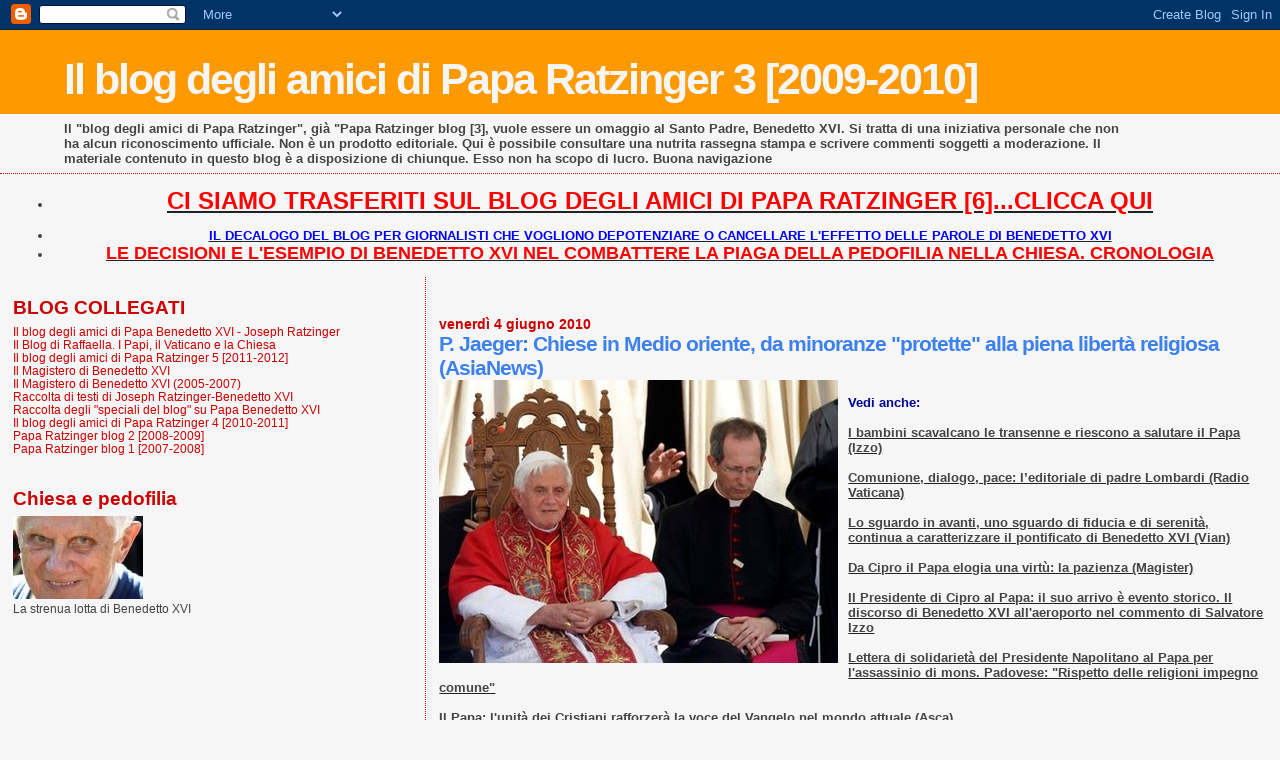

--- FILE ---
content_type: text/html; charset=UTF-8
request_url: https://paparatzinger3-blograffaella.blogspot.com/2010/06/p-jaeger-chiese-in-medio-oriente-da.html
body_size: 14987
content:
<!DOCTYPE html>
<html dir='ltr'>
<head>
<link href='https://www.blogger.com/static/v1/widgets/2944754296-widget_css_bundle.css' rel='stylesheet' type='text/css'/>
<meta content='text/html; charset=UTF-8' http-equiv='Content-Type'/>
<meta content='blogger' name='generator'/>
<link href='https://paparatzinger3-blograffaella.blogspot.com/favicon.ico' rel='icon' type='image/x-icon'/>
<link href='http://paparatzinger3-blograffaella.blogspot.com/2010/06/p-jaeger-chiese-in-medio-oriente-da.html' rel='canonical'/>
<link rel="alternate" type="application/atom+xml" title="Il blog degli amici di Papa Ratzinger 3 [2009-2010] - Atom" href="https://paparatzinger3-blograffaella.blogspot.com/feeds/posts/default" />
<link rel="alternate" type="application/rss+xml" title="Il blog degli amici di Papa Ratzinger 3 [2009-2010] - RSS" href="https://paparatzinger3-blograffaella.blogspot.com/feeds/posts/default?alt=rss" />
<link rel="service.post" type="application/atom+xml" title="Il blog degli amici di Papa Ratzinger 3 [2009-2010] - Atom" href="https://www.blogger.com/feeds/5500838660337084554/posts/default" />

<link rel="alternate" type="application/atom+xml" title="Il blog degli amici di Papa Ratzinger 3 [2009-2010] - Atom" href="https://paparatzinger3-blograffaella.blogspot.com/feeds/5761652678279934848/comments/default" />
<!--Can't find substitution for tag [blog.ieCssRetrofitLinks]-->
<link href='https://blogger.googleusercontent.com/img/b/R29vZ2xl/AVvXsEgg1o77x57SF1WN7IOJ_NDJDMmOojZetpMYRxURAfBe6Rrri2ndKUcJZcFDYSyDIh5xrrl3O5gHKhHLEdVaGnXxNXg-r_T-I35mooeMdlPf734C0JZBNfNT1-VgF6SAqrTUl4rg7VEd1CvV/s400/cipro43.jpg' rel='image_src'/>
<meta content='http://paparatzinger3-blograffaella.blogspot.com/2010/06/p-jaeger-chiese-in-medio-oriente-da.html' property='og:url'/>
<meta content='P. Jaeger: Chiese in Medio oriente, da minoranze &quot;protette&quot; alla piena libertà religiosa (AsiaNews)' property='og:title'/>
<meta content='Vedi anche: I bambini scavalcano le transenne e riescono a salutare il Papa (Izzo) Comunione, dialogo, pace: l’editoriale di padre Lombardi ...' property='og:description'/>
<meta content='https://blogger.googleusercontent.com/img/b/R29vZ2xl/AVvXsEgg1o77x57SF1WN7IOJ_NDJDMmOojZetpMYRxURAfBe6Rrri2ndKUcJZcFDYSyDIh5xrrl3O5gHKhHLEdVaGnXxNXg-r_T-I35mooeMdlPf734C0JZBNfNT1-VgF6SAqrTUl4rg7VEd1CvV/w1200-h630-p-k-no-nu/cipro43.jpg' property='og:image'/>
<title>Il blog degli amici di Papa Ratzinger 3 [2009-2010]: P. Jaeger: Chiese in Medio oriente, da minoranze "protette" alla piena libertà religiosa (AsiaNews)</title>
<style id='page-skin-1' type='text/css'><!--
/*
* Blogger Template Style
*
* Sand Dollar
* by Jason Sutter
* Updated by Blogger Team
*/
body {
margin:0px;
padding:0px;
background:#f6f6f6;
color:#444444;
font-size: small;
}
#outer-wrapper {
font:normal normal 100% Trebuchet, Trebuchet MS, Arial, sans-serif;
}
a {
color:#222222;
}
a:hover {
color:#3D81EE;
}
a img {
border-width: 0;
}
#content-wrapper {
padding-top: 0;
padding-right: 1em;
padding-bottom: 0;
padding-left: 1em;
}
@media all  {
div#main {
float:right;
width:66%;
padding-top:30px;
padding-right:0;
padding-bottom:10px;
padding-left:1em;
border-left:dotted 1px #cc0000;
word-wrap: break-word; /* fix for long text breaking sidebar float in IE */
overflow: hidden;     /* fix for long non-text content breaking IE sidebar float */
}
div#sidebar {
margin-top:20px;
margin-right:0px;
margin-bottom:0px;
margin-left:0;
padding:0px;
text-align:left;
float: left;
width: 31%;
word-wrap: break-word; /* fix for long text breaking sidebar float in IE */
overflow: hidden;     /* fix for long non-text content breaking IE sidebar float */
}
}
@media handheld  {
div#main {
float:none;
width:90%;
}
div#sidebar {
padding-top:30px;
padding-right:7%;
padding-bottom:10px;
padding-left:3%;
}
}
#header {
padding-top:0px;
padding-right:0px;
padding-bottom:0px;
padding-left:0px;
margin-top:0px;
margin-right:0px;
margin-bottom:0px;
margin-left:0px;
border-bottom:dotted 1px #cc0000;
background:#f6f6f6;
}
h1 a:link  {
text-decoration:none;
color:#f6f6f6
}
h1 a:visited  {
text-decoration:none;
color:#f6f6f6
}
h1,h2,h3 {
margin: 0;
}
h1 {
padding-top:25px;
padding-right:0px;
padding-bottom:10px;
padding-left:5%;
color:#f6f6f6;
background:#ff9900;
font:normal bold 330% Verdana, sans-serif;
letter-spacing:-2px;
}
h3.post-title {
color:#3D81EE;
font:normal bold 160% Verdana,Sans-Serif;
letter-spacing:-1px;
}
h3.post-title a,
h3.post-title a:visited {
color: #3D81EE;
}
h2.date-header  {
margin-top:10px;
margin-right:0px;
margin-bottom:0px;
margin-left:0px;
color:#cc0000;
font: normal bold 105% 'Trebuchet MS',Trebuchet,Verdana,Sans-serif;
}
h4 {
color:#aa0033;
}
#sidebar h2 {
color:#cc0000;
margin:0px;
padding:0px;
font:normal bold 150% Verdana, sans-serif;
}
#sidebar .widget {
margin-top:0px;
margin-right:0px;
margin-bottom:33px;
margin-left:0px;
padding-top:0px;
padding-right:0px;
padding-bottom:0px;
padding-left:0px;
font-size:95%;
}
#sidebar ul {
list-style-type:none;
padding-left: 0;
margin-top: 0;
}
#sidebar li {
margin-top:0px;
margin-right:0px;
margin-bottom:0px;
margin-left:0px;
padding-top:0px;
padding-right:0px;
padding-bottom:0px;
padding-left:0px;
list-style-type:none;
font-size:95%;
}
.description {
padding:0px;
margin-top:7px;
margin-right:12%;
margin-bottom:7px;
margin-left:5%;
color:#444444;
background:transparent;
font:bold 100% Verdana,Sans-Serif;
}
.post {
margin-top:0px;
margin-right:0px;
margin-bottom:30px;
margin-left:0px;
}
.post strong {
color:#444444;
font-weight:bold;
}
pre,code {
color:#cc0000;
}
strike {
color:#cc0000;
}
.post-footer  {
padding:0px;
margin:0px;
color:#e01245;
font-size:80%;
}
.post-footer a {
border:none;
color:#cc0000;
text-decoration:none;
}
.post-footer a:hover {
text-decoration:underline;
}
#comments {
padding:0px;
font-size:110%;
font-weight:bold;
}
.comment-author {
margin-top: 10px;
}
.comment-body {
font-size:100%;
font-weight:normal;
color:black;
}
.comment-footer {
padding-bottom:20px;
color:#e01245;
font-size:80%;
font-weight:normal;
display:inline;
margin-right:10px
}
.deleted-comment  {
font-style:italic;
color:gray;
}
.comment-link  {
margin-left:.6em;
}
.profile-textblock {
clear: both;
margin-left: 0;
}
.profile-img {
float: left;
margin-top: 0;
margin-right: 5px;
margin-bottom: 5px;
margin-left: 0;
border: 2px solid #ff9900;
}
#sidebar a:link  {
color:#cc0000;
text-decoration:none;
}
#sidebar a:active  {
color:#ff0000;
text-decoration:none;
}
#sidebar a:visited  {
color:sidebarlinkcolor;
text-decoration:none;
}
#sidebar a:hover {
color:#cc0000;
text-decoration:none;
}
.feed-links {
clear: both;
line-height: 2.5em;
}
#blog-pager-newer-link {
float: left;
}
#blog-pager-older-link {
float: right;
}
#blog-pager {
text-align: center;
}
.clear {
clear: both;
}
.widget-content {
margin-top: 0.5em;
}
/** Tweaks for layout editor preview */
body#layout #outer-wrapper {
margin-top: 0;
}
body#layout #main,
body#layout #sidebar {
margin-top: 10px;
padding-top: 0;
}

--></style>
<link href='https://www.blogger.com/dyn-css/authorization.css?targetBlogID=5500838660337084554&amp;zx=6da59207-b6e5-460a-a839-6ca5377459ac' media='none' onload='if(media!=&#39;all&#39;)media=&#39;all&#39;' rel='stylesheet'/><noscript><link href='https://www.blogger.com/dyn-css/authorization.css?targetBlogID=5500838660337084554&amp;zx=6da59207-b6e5-460a-a839-6ca5377459ac' rel='stylesheet'/></noscript>
<meta name='google-adsense-platform-account' content='ca-host-pub-1556223355139109'/>
<meta name='google-adsense-platform-domain' content='blogspot.com'/>

</head>
<body>
<div class='navbar section' id='navbar'><div class='widget Navbar' data-version='1' id='Navbar1'><script type="text/javascript">
    function setAttributeOnload(object, attribute, val) {
      if(window.addEventListener) {
        window.addEventListener('load',
          function(){ object[attribute] = val; }, false);
      } else {
        window.attachEvent('onload', function(){ object[attribute] = val; });
      }
    }
  </script>
<div id="navbar-iframe-container"></div>
<script type="text/javascript" src="https://apis.google.com/js/platform.js"></script>
<script type="text/javascript">
      gapi.load("gapi.iframes:gapi.iframes.style.bubble", function() {
        if (gapi.iframes && gapi.iframes.getContext) {
          gapi.iframes.getContext().openChild({
              url: 'https://www.blogger.com/navbar/5500838660337084554?po\x3d5761652678279934848\x26origin\x3dhttps://paparatzinger3-blograffaella.blogspot.com',
              where: document.getElementById("navbar-iframe-container"),
              id: "navbar-iframe"
          });
        }
      });
    </script><script type="text/javascript">
(function() {
var script = document.createElement('script');
script.type = 'text/javascript';
script.src = '//pagead2.googlesyndication.com/pagead/js/google_top_exp.js';
var head = document.getElementsByTagName('head')[0];
if (head) {
head.appendChild(script);
}})();
</script>
</div></div>
<div id='outer-wrapper'><div id='wrap2'>
<!-- skip links for text browsers -->
<span id='skiplinks' style='display:none;'>
<a href='#main'>skip to main </a> |
      <a href='#sidebar'>skip to sidebar</a>
</span>
<div id='header-wrapper'>
<div class='header section' id='header'><div class='widget Header' data-version='1' id='Header1'>
<div id='header-inner'>
<div class='titlewrapper'>
<h1 class='title'>
<a href='https://paparatzinger3-blograffaella.blogspot.com/'>
Il blog degli amici di Papa Ratzinger 3 [2009-2010]
</a>
</h1>
</div>
<div class='descriptionwrapper'>
<p class='description'><span>Il "blog degli amici di Papa Ratzinger", già "Papa Ratzinger blog [3], vuole essere un omaggio al Santo Padre, Benedetto XVI. Si tratta di una iniziativa personale che non ha alcun riconoscimento ufficiale. Non è un prodotto editoriale. Qui è possibile consultare una nutrita rassegna stampa e scrivere commenti soggetti a moderazione. Il materiale contenuto in questo blog è a disposizione di chiunque. Esso non ha scopo di lucro. Buona navigazione</span></p>
</div>
</div>
</div></div>
</div>
<div id='content-wrapper'>
<div id='crosscol-wrapper' style='text-align:center'>
<div class='crosscol section' id='crosscol'><div class='widget TextList' data-version='1' id='TextList13'>
<h2>
</h2>
<div class='widget-content'>
<ul>
<li><a href="http://paparatzinger6blograffaella.blogspot.it/"><b><span style="color: red; font-size: x-large;" class="Apple-style-span">CI SIAMO TRASFERITI SUL BLOG DEGLI AMICI DI PAPA RATZINGER [6]...CLICCA QUI</span></b></a></li>
</ul>
<div class='clear'></div>
</div>
</div><div class='widget TextList' data-version='1' id='TextList6'>
<h2>
</h2>
<div class='widget-content'>
<ul>
<li><a href="http://paparatzinger6blograffaella.blogspot.it/2012/07/il-decalogo-del-blog-per-giornalisti.html"><b><span style="color: blue;" class="Apple-style-span">IL DECALOGO DEL BLOG PER GIORNALISTI CHE VOGLIONO DEPOTENZIARE O CANCELLARE L'EFFETTO DELLE PAROLE DI BENEDETTO XVI </span></b></a></li>
<li><a href="http://paparatzinger6blograffaella.blogspot.it/2012/07/le-decisioni-e-lesempio-di-papa.html"><b><span style="color: red; font-size: large;" class="Apple-style-span">LE DECISIONI E L'ESEMPIO DI BENEDETTO XVI NEL COMBATTERE LA PIAGA DELLA PEDOFILIA NELLA CHIESA. CRONOLOGIA</span></b></a></li>
</ul>
<div class='clear'></div>
</div>
</div></div>
</div>
<div id='main-wrapper'>
<div class='main section' id='main'><div class='widget Blog' data-version='1' id='Blog1'>
<div class='blog-posts hfeed'>

          <div class="date-outer">
        
<h2 class='date-header'><span>venerdì 4 giugno 2010</span></h2>

          <div class="date-posts">
        
<div class='post-outer'>
<div class='post hentry uncustomized-post-template' itemprop='blogPost' itemscope='itemscope' itemtype='http://schema.org/BlogPosting'>
<meta content='https://blogger.googleusercontent.com/img/b/R29vZ2xl/AVvXsEgg1o77x57SF1WN7IOJ_NDJDMmOojZetpMYRxURAfBe6Rrri2ndKUcJZcFDYSyDIh5xrrl3O5gHKhHLEdVaGnXxNXg-r_T-I35mooeMdlPf734C0JZBNfNT1-VgF6SAqrTUl4rg7VEd1CvV/s400/cipro43.jpg' itemprop='image_url'/>
<meta content='5500838660337084554' itemprop='blogId'/>
<meta content='5761652678279934848' itemprop='postId'/>
<a name='5761652678279934848'></a>
<h3 class='post-title entry-title' itemprop='name'>
P. Jaeger: Chiese in Medio oriente, da minoranze "protette" alla piena libertà religiosa (AsiaNews)
</h3>
<div class='post-header'>
<div class='post-header-line-1'></div>
</div>
<div class='post-body entry-content' id='post-body-5761652678279934848' itemprop='description articleBody'>
<a href="https://blogger.googleusercontent.com/img/b/R29vZ2xl/AVvXsEgg1o77x57SF1WN7IOJ_NDJDMmOojZetpMYRxURAfBe6Rrri2ndKUcJZcFDYSyDIh5xrrl3O5gHKhHLEdVaGnXxNXg-r_T-I35mooeMdlPf734C0JZBNfNT1-VgF6SAqrTUl4rg7VEd1CvV/s1600/cipro43.jpg"><img alt="" border="0" id="BLOGGER_PHOTO_ID_5478954463964906210" src="https://blogger.googleusercontent.com/img/b/R29vZ2xl/AVvXsEgg1o77x57SF1WN7IOJ_NDJDMmOojZetpMYRxURAfBe6Rrri2ndKUcJZcFDYSyDIh5xrrl3O5gHKhHLEdVaGnXxNXg-r_T-I35mooeMdlPf734C0JZBNfNT1-VgF6SAqrTUl4rg7VEd1CvV/s400/cipro43.jpg" style="float:left; margin:0 10px 10px 0;cursor:pointer; cursor:hand;width: 399px; height: 283px;" /></a><br /><strong><span style="COLOR: rgb(0,0,153)">Vedi anche:</span></strong><br /><br /><a href="http://paparatzinger3-blograffaella.blogspot.com/2010/06/i-bambini-scavalcano-le-transenne-e.html"><strong>I bambini scavalcano le transenne e riescono a salutare il Papa (Izzo)</strong></a><br /><br /><a href="http://paparatzinger3-blograffaella.blogspot.com/2010/06/comunione-dialogo-pace-leditoriale-di.html"><strong>Comunione, dialogo, pace: l&#8217;editoriale di padre Lombardi (Radio Vaticana)</strong></a><br /><br /><a href="http://paparatzinger3-blograffaella.blogspot.com/2010/06/lo-sguardo-in-avanti-uno-sguardo-di.html"><strong>Lo sguardo in avanti, uno sguardo di fiducia e di serenità, continua a caratterizzare il pontificato di Benedetto XVI (Vian)</strong></a><br /><br /><a href="http://paparatzinger3-blograffaella.blogspot.com/2010/06/da-cipro-il-papa-elogia-una-virtu-la.html"><strong>Da Cipro il Papa elogia una virtù: la pazienza (Magister)</strong></a><br /><br /><a href="http://paparatzinger3-blograffaella.blogspot.com/2010/06/il-presidente-di-cipro-al-papa-il-suo.html"><strong>Il Presidente di Cipro al Papa: il suo arrivo è evento storico. Il discorso di Benedetto XVI all'aeroporto nel commento di Salvatore Izzo</strong></a><br /><br /><a href="http://paparatzinger3-blograffaella.blogspot.com/2010/06/lettera-di-solidarieta-del-presidente.html"><strong>Lettera di solidarietà del Presidente Napolitano al Papa per l'assassinio di mons. Padovese: "Rispetto delle religioni impegno comune"</strong></a><br /><br /><a href="http://paparatzinger3-blograffaella.blogspot.com/2010/06/il-papa-lunita-dei-cristiani-rafforzera.html"><strong>Il Papa: l'unità dei Cristiani rafforzerà la voce del Vangelo nel mondo attuale (Asca)</strong></a><br /><br /><a href="http://paparatzinger3-blograffaella.blogspot.com/2010/06/il-papa-unita-tra-i-cristiani-del-medio.html"><strong>Il Papa: unità tra i cristiani del Medio Oriente, testimoni del Vangelo in circostanze difficili (AsiaNews)</strong></a><br /><br /><a href="http://paparatzinger3-blograffaella.blogspot.com/2010/06/messaggio-di-cordoglio-al-santo-padre.html"><strong>Messaggio di cordoglio al Santo Padre di S. Santità  il Patriarca ecumenico Bartolomeo I per la uccisione del vescovo Luigi Padovese</strong></a><br /><br /><a href="http://paparatzinger3-blograffaella.blogspot.com/2010/06/omicidio-di-mons-padovese-il-papa-il.html"><strong>Omicidio di Mons. Padovese, il Papa: il fatto non può essere attribuito alla Turchia (Izzo)</strong></a><br /><br /><a href="http://paparatzinger3-blograffaella.blogspot.com/2010/06/il-papa-i-cristiani-di-cipro-ponte-tra.html"><strong>Il Papa: i cristiani di Cipro ponte tra Oriente e Occidente (Avvenire) </strong></a><br /><br /><a href="http://paparatzinger3-blograffaella.blogspot.com/2010/06/il-papa-cipro-le-vostre-chiese-sono.html"><strong>Il Papa a Cipro: Le vostre chiese sono ponte tra Oriente e Occidente</strong></a><br /><br /><a href="http://paparatzinger3-blograffaella.blogspot.com/2010/06/il-profondo-dolore-del-papa-per.html"><strong>Il profondo dolore del Papa per l'assassinio di mons. Padovese nel colloquio con i giornalisti (Radio Vaticana)</strong></a><br /><br /><a href="http://magisterobenedettoxvi.blogspot.com/2010/06/lunita-di-tutti-i-discepoli-di-cristo-e.html"><strong><span style="color:#ff0000;">Il Papa: "L&#8217;unità di tutti i discepoli di Cristo è un dono da implorare dal Padre, nella speranza che esso rafforzi la testimonianza del Vangelo nel mondo d&#8217;oggi. Il Signore ha pregato per la santità e l&#8217;unità dei suoi discepoli proprio perché il mondo creda"</span></strong></a> (Celebrazione ecumenica)<br /><br /><a href="http://paparatzinger3-blograffaella.blogspot.com/2010/06/arrivo-del-papa-cipro-il-bellissimo.html"><strong>Arrivo del Papa a Cipro: il bellissimo servizio di Rome Reports</strong></a><br /><br /><a href="http://paparatzinger3-blograffaella.blogspot.com/2010/06/turchia-papa-in-viaggio-cipro-musulmani.html"><strong>Turchia, Papa in viaggio a Cipro: Musulmani nostri fratelli (Il Velino)</strong></a><br /><br /><a href="http://paparatzinger3-blograffaella.blogspot.com/2010/06/mons-padovese-il-papa-non-e-assassinio.html"><strong>Mons. Padovese, il Papa: non è assassinio politico o a sfondo religioso (AsiaNews)</strong></a><br /><br /><a href="http://tv.repubblica.it/copertina/il-papa-a-cipro/48330?video"><strong>Arrivo del Papa a Cipro: video Repubblica tv</strong></a><br /><br /><a href="http://paparatzinger3-blograffaella.blogspot.com/2010/06/omicidio-di-mons-padovesi-padre.html"><strong>Omicidio di Mons. Padovesi, Padre Lombardi: non ci sono moventi. Il Nunzio: attendo indagini (Izzo)</strong></a><br /><br /><a href="http://paparatzinger3-blograffaella.blogspot.com/2010/06/benedetto-xvi-i-musulmani-sono-nostri.html"><strong>Benedetto XVI: &#171;I musulmani sono nostri fratelli&#187;. Su Gaza: &#171;Dopo tutti i casi di violenza, non bisogna perdere la pazienza e ricominciare&#187;</strong></a><br /><br /><a href="http://paparatzinger3-blograffaella.blogspot.com/2010/06/il-papa-cipro-risolva-i-suoi-problemi.html"><strong>Il Papa: Cipro risolva i suoi problemi con l'aiuto della comunità internazionale (Asca)</strong></a><br /><br /><a href="http://magisterobenedettoxvi.blogspot.com/2010/06/il-papa-seguendo-le-orme-dei-nostri.html"><strong><span style="color:#ff0000;">Il Papa: "Seguendo le orme dei nostri comuni padri nella fede, i Santi Paolo e Barnaba, sono venuto fra voi come pellegrino e il servo dei servi di Dio. Da quando gli Apostoli hanno portato il messaggio cristiano in queste rive, Cipro è stata benedetta da una forte eredità cristiana"</span></strong></a> (Discorso)<br /><br /><a href="http://paparatzinger3-blograffaella.blogspot.com/2010/06/il-papa-cipro-solidarieta-ai-cattolici.html"><strong>Il Papa a Cipro: solidarietà ai cattolici del Medio Oriente, testimoni di Cristo in circostanze difficili (Radio Vaticana)</strong></a><br /><br /><a href="http://paparatzinger3-blograffaella.blogspot.com/2010/06/benedetto-xvi-e-giunto-cipro-sullo.html"><strong>Benedetto XVI è giunto a Cipro, sullo sfondo assassinio Padovese. Ratzinger è il primo Papa a visitare l'isola divisa</strong></a><br /><br /><a href="http://paparatzinger3-blograffaella.blogspot.com/2010/06/il-papa-i-musulmani-sono-nostri.html"><strong>Il Papa: ''I musulmani sono nostri fratelli'' (Ansa) </strong></a><br /><br /><a href="http://paparatzinger3-blograffaella.blogspot.com/2010/06/il-papa-sullassassino-di-mons-padovese.html"><strong>Il Papa sull'assassino di mons. Padovese: "Omicidio non oscura dialogo con Islam"</strong></a><br /><br /><a href="http://paparatzinger3-blograffaella.blogspot.com/2010/06/telegramma-del-papa-al-presidente.html"><strong>Telegramma del Papa al Presidente Napolitano e risposta del Capo dello Stato</strong></a><br /><br /><a href="http://paparatzinger3-blograffaella.blogspot.com/2010/06/larcivescovo-ortodosso-di-cipro-impegno.html"><strong>L'arcivescovo ortodosso di Cipro: impegno comune per l'unità dei cristiani (Radio Vaticana)</strong></a><br /><br /><a href="http://paparatzinger3-blograffaella.blogspot.com/2010/06/il-card-sebastiani-su-mons-padovese-dio.html"><strong>Il card. Sebastiani su Mons. Padovese: "Dio ci mette alla prova, però il sangue di questi martiri alimenta le vocazioni e le conversioni" (Galeazzi)</strong></a><br /><br /><a href="http://paparatzinger3-blograffaella.blogspot.com/2010/06/il-barbaro-assassinio-di-mons-luigi.html"><strong>IL BARBARO ASSASSINIO DI MONS. LUIGI PADOVESE ALLA VIGILIA DEL VIAGGIO DEL PAPA A CIPRO: RASSEGNA STAMPA</strong></a><br /><br /><a href="http://paparatzinger3-blograffaella.blogspot.com/2010/06/choc-in-vaticano-lomicidio-di-luigi.html"><strong>Choc in Vaticano. L'omicidio di Luigi Padovese alla vigilia della storica visita di Papa Ratzinger a Cipro (Ubaldo Casotto) </strong></a><br /><br /><a href="http://www.lastampa.it/_web/CMSTP/tmplrubriche/giornalisti/hrubrica.asp?ID_blog=196"><strong>Quanti squilibrati in Turchia...(Tosatti)</strong></a><br /><br /><a href="http://www.corriere.it/cronache/10_giugno_04/vescovo-assassino-confessa_16ec7eba-6fb9-11df-b547-00144f02aabe.shtml"><strong>L'assassino di Mons. Padovese confessa: &#171;Ho avuto una rivelazione e l'ho ucciso&#187; (Corriere)</strong></a><br /><br /><a href="http://paparatzinger3-blograffaella.blogspot.com/2010/06/il-papa-cipro-prosegue-il-cammino.html"><strong>Il Papa a Cipro prosegue il cammino ecumenico. Comincia oggi il viaggio di Benedetto XVI, primo Pontefice a visitare l'isola (Gagliarducci)</strong></a><br /><br /><a href="http://paparatzinger3-blograffaella.blogspot.com/2010/06/mons-padovese-era-consigliere-del-papa.html"><strong>Mons. Padovese era consigliere del Papa e lavorava per la pace (Galeazzi)</strong></a><br /><br /><a href="http://paparatzinger3-blograffaella.blogspot.com/2010/06/dolore-e-sgomento-per-lassassinio-di.html"><strong>Dolore e sgomento per l&#8217;assassinio di mons. Padovese. Arrestato il suo autista. Escluse motivazioni politiche e religiose (R.V.)</strong></a><br /><br /><a href="http://paparatzinger3-blograffaella.blogspot.com/2010/06/il-card-kasper-lomicidio-di-mons.html"><strong>Il card. Kasper: l'omicidio di Mons. Padovese non fermerà il dialogo interreligioso (La Rocca)</strong></a><br /><br /><a href="http://paparatzinger3-blograffaella.blogspot.com/2010/06/i-pensieri-dolorosi-del-papa-cipro.html"><strong>I pensieri dolorosi del Papa a Cipro (Andrea Riccardi)</strong></a><br /><br /><a href="http://paparatzinger3-blograffaella.blogspot.com/2010/06/il-programma-del-viaggio-cipro-mimmo.html"><strong>Il programma del viaggio a Cipro (Mimmo Muolo)</strong></a><br /><br /><a href="http://paparatzinger3-blograffaella.blogspot.com/2010/06/il-papa-parte-per-cipro-chiesa-plurale.html"><strong>Il Papa parte per Cipro: Chiesa &#171;plurale&#187; unita nell'attesa (Geninazzi)</strong></a><br /><br /><a href="http://paparatzinger3-blograffaella.blogspot.com/2010/06/benedetto-xvi-oggi-cipro-per-la-prima.html"><strong>Benedetto XVI oggi a Cipro per la prima visita di un Papa nell'isola (Radio Vaticana)</strong></a><br /><br /><a href="http://paparatzinger3-blograffaella.blogspot.com/2010/06/il-viaggio-del-papa-cipro-ha-un-fine.html"><strong>Il viaggio del Papa a Cipro ha un fine per nulla segreto. Le due passioni dominanti di Joseph Ratzinger: la verità e il dialogo (Bruno Mastroianni)</strong></a><br /><br /><a href="http://paparatzinger3-blograffaella.blogspot.com/2010/06/vaticano-lomicidio-di-mons-padovese-e.html"><strong>Vaticano: l'omicidio di Mons. Padovese è un fatto orribile. Oggi il Papa parte per Cipro (Vecchi) </strong></a><br /><br /><a href="http://paparatzinger3-blograffaella.blogspot.com/2010/06/il-papa-parla-della-croce-e-prega-in.html"><strong>Il Papa parla della Croce e prega in silenzio per il vescovo Padovese, ucciso in Turchia (Izzo)</strong></a><br /><br /><a href="http://paparatzinger3-blograffaella.blogspot.com/2010/06/mons-padovese-il-religioso-del-dialogo.html"><strong>Mons. Padovese, il religioso del dialogo con l&#8217;islam (Tornielli)</strong></a><br /><br /><a href="http://paparatzinger3-blograffaella.blogspot.com/2010/06/il-viaggio-del-papa-cipro-ha-un.html"><strong>Il viaggio del papa a Cipro ha un artefice che si chiama Chrysostomos II (Magister)</strong></a><br /><br /><a href="http://paparatzinger3-blograffaella.blogspot.com/2010/06/turchia-ucciso-il-vescovo-luigi.html"><strong>Turchia, ucciso il vescovo Luigi Padovese: &#171;Un martire come don Santoro&#187; (Valli)</strong></a><br /><br /><a href="http://paparatzinger3-blograffaella.blogspot.com/2010/06/il-viaggio-del-papa-cipro-e-la-morte-di.html"><strong>Il viaggio del Papa a Cipro e la morte di Mons. Padovese (Pinna)</strong></a><br /><br /><a href="http://paparatzinger3-blograffaella.blogspot.com/2010/06/accuse-al-presidente-dei-vescovi.html"><strong>Accuse al Presidente dei vescovi tedeschi: i commenti di Peloso, Alviani, Lucchini e Marroni</strong></a><br /><br /><a href="http://paparatzinger3-blograffaella.blogspot.com/2010/06/la-lettera-del-papa-schonborn-ce-il.html"><strong>La lettera del Papa a Schonborn c'è, il capo dei vescovi tedeschi sotto tiro (Rodari) </strong></a><br /><br /><a href="http://paparatzinger3-blograffaella.blogspot.com/2010/06/mons-padovese-assassinato-in-turchia.html"><strong>Mons. Padovese assassinato in Turchia (Furio Morroni)</strong></a><br /><br /><a href="http://paparatzinger3-blograffaella.blogspot.com/2010/06/benedetto-xvi-da-oggi-cipro-primo-papa.html"><strong>Benedetto XVI da oggi a Cipro, primo Papa a visitare l'Isola (Apcom)</strong></a><br /><br /><a href="http://paparatzinger3-blograffaella.blogspot.com/2010/06/il-papa-gesu-prese-le-distanze-da.html"><strong>Il Papa: Gesù prese le distanze da concezione rituale della religione. La Croce trasforma in amore estrema violenza ed ingiustizia (Izzo)</strong></a><br /><br /><a href="http://www.zenit.org/article-22705?l=italian"><strong>Monsignor Padovese, un testimone del dialogo e della pace (Zenit)</strong></a><br /><br /><a href="http://paparatzinger3-blograffaella.blogspot.com/2010/06/il-papa-gesu-prese-le-distanze-da-una.html"><strong>Il Papa: Gesù prese le distanze da una concezione rituale della religione</strong></a><br /><br /><a href="http://www.korazym.org/index.php/attivita-del-papa/2-il-papa/1210-benedetto-xvi-alla-volta-di-cipro-gli-86-del-volo-papale"><strong>Benedetto XVI alla volta di Cipro. Gli 86 del volo papale (Salvatore Scolozzi)</strong></a><br /><br /><a href="http://paparatzinger3-blograffaella.blogspot.com/2010/06/il-papa-il-sacerdote-e-legato.html"><strong>Il Papa: il sacerdote è &#8220;legato&#8221; all&#8217;Eucaristia (AsiaNews)</strong></a><br /><br /><a href="http://magisterobenedettoxvi.blogspot.com/2010/06/il-papa-gesu-ha-veramente-sofferto-e-lo.html"><strong><span style="color:#ff0000;">Il Papa: "Il sacerdozio di Cristo comporta la sofferenza. Gesù ha veramente sofferto, e lo ha fatto per noi. Egli era il Figlio e non aveva bisogno di imparare l&#8217;obbedienza, ma noi sì, ne avevamo e ne abbiamo sempre bisogno. Perciò il Figlio ha assunto la nostra umanità e per noi si è lasciato &#8220;educare&#8221; nel crogiuolo della sofferenza, si è lasciato trasformare da essa, come il chicco di grano che per portare frutto deve morire nella terra"</span></strong></a> (Omelia)<br /><br /><a href="http://paparatzinger3-blograffaella.blogspot.com/2010/06/lautista-di-mons-padovese-e-un-armeno.html"><strong>L'autista di Mons. Padovese è un armeno. Il vescovo sapeva dei suoi problemi psichici</strong></a><br /><br /><a href="http://paparatzinger3-blograffaella.blogspot.com/2010/06/gli-auguri-del-blog-don-claudio.html"><strong><span style="color:#3333ff;">Gli auguri del blog a Don Claudio (Telepace) per i suoi quindici anni di sacerdozio</span></strong></a><br /><br /><a href="http://magisterobenedettoxvi.blogspot.com/2009/10/viaggio-apostolico-del-santo-padre.html"><strong><span style="color:#ff0000;">VIAGGIO APOSTOLICO DEL SANTO PADRE A CIPRO (4 - 6 GIUGNO 2010): LO SPECIALE DEL BLOG</span></strong></a><br /><br /><strong>VATICANO &#8211; MEDIO ORIENTE </strong><br /><br /><em><strong>P. Jaeger: Chiese in Medio oriente, da minoranze "protette" alla piena libertà religiosa </strong></em><br /><br /><em>Il Delegato di Terra Santa spiega che pur fra molti problemi, i cristiani sono una presenza &#8220;viva e vivace&#8221;. Il futuro Sinodo spinge le Chiese a considerarsi non più &#8220;isole tollerate" ma "cittadini" a pieno diritto, nella &#8220;uguaglianza e libertà&#8221;. Proprio oggi Benedetto XVI inizia il suo viaggio a Cipro. Il papa consegnerà ai vescovi l&#8217;Instrumentum Laboris, documento base del Sinodo delle Chiese della regione. </em><br /><br />Gerusalemme (AsiaNews) <br /><br />Oggi Benedetto XVI inizia il suo <a href="http://magisterobenedettoxvi.blogspot.com/2009/10/viaggio-apostolico-del-santo-padre.html">viaggio apostolico a Cipro</a>, primo papa nella storia della Chiesa a visitare l&#8217;isola. Nel contesto del viaggio, Benedetto XVI consegnerà ai vescovi della regione l&#8217;Instrumentum Laboris, il documento base del Sinodo dei vescovi dedicato al Medio oriente, in programma a Roma nel mese di ottobre.<br />Fra i temi in campo vi sono l'esiguità del numero dei cristiani dell'area; il dialogo con l'islam; i difficili rapporti con i governi e i conflitti politici e sociali. In un quadro con luci ed ombre, vi sono anche dei segni di speranza, manifestazioni di solidarietà, e una ricerca dei fedeli volta alla &#8220;piena libertà di culto&#8221; pur in una condizione di minoranza. <br />Alla vigilia della pubblicazione dell&#8217;Instrumentum Laboris, AsiaNews ha interpellato il padre francescano David-Maria A. Jaeger, il Delegato per l&#8217;Italia della Custodia di Terra Santa. Di seguito l&#8217;intervista che ci ha concesso:<br />La politica e le società del Medio Oriente sembrano essere caratterizzate dalla stagnazione. Da parte ecclesiale vi sono dei fatti nuovi: il nuovo vescovo ausiliare di Gerusalemme; la riconferma per tre anni del Custode di Terra Santa, p. Pierbattista Pizzaballa. C&#8217;è o non c&#8217;è speranza per il Medio Oriente?<br />Anzitutto, è consolante che la Chiesa è viva in Terra Santa, viva e vivace. È consolante la nomina del nuovo vescovo ausiliare del Patriarcato latino di Gerusalemme. Mons. William Shomali lo conosciamo tutti come un sacerdote di grande carità e virtù umane e sacerdotali. Da molti anni è un pilastro della testimonianza cristiana a Gerusalemme e in tutta la Terra Santa. Penso che con il suo nuovo status episcopale egli sarà un validissimo aiuto al patriarca di Gerusalemme e a tutti i pastori delle Chiesa cattoliche in Terra Santa. La riconferma per un altro triennio del Padre Custode è un meritato riconoscimento dell&#8217;importante opera svolta da questo Custode di Terra Santa, p. Pierbattista Pizzaballa. Lui ha il ruolo delicatissimo e impegnativo di mantenere contatti e dialogo con Autorità e popolazioni varie in Israele, Palestina, in Giordania, Siria e Libano, Cipro, Grecia e altrove, e per il nostro Ordine, e non solo, questa sua riconferma è una testimonianza della buona direzione da lui imboccata negli anni precedenti e che andrebbe ancora seguita.<br />In una situazione incancrenita e stagnante come è quella politica del Medio oriente, la Chiesa può fare qualcosa per iniettare speranza? Il papa, dopo la sua visita in Terra Santa ha subito lanciato l&#8217;idea di un Sinodo per le Chiese del Medio oriente. Esso non vuole essere solo un sostegno alle Chiese, ma dare speranza alla stessa situazione medio-orientale&#8230;<br />Bisogna capire che la Chiesa in Terra Santa in particolare è di entità minuta, una realtà materialmente esigua, e perciò non può esercitare un influsso determinante o diretto sugli avvenimenti e gli sviluppi sociali, militari, politici ed economici della regione. La Chiesa in Medioriente è vivace, ma non può influire secondo i criteri di questo mondo. Semmai, essa esercita la sua testimonianza in modo diverso, quasi mistico.<br />La Chiesa fa del bene a molta gente di queste regioni; mostra il volto luminoso di Cristo anche nelle situazioni più buie e disperate; la sua testimonianza ha un influsso misterioso su tante anime. Ma essa non è una forza sociale dai risvolti politici, come lo può essere la Chiesa in un Paese di tradizione cristiana consolidata, a cui appartiene la maggioranza della popolazione. Perciò, non aspettiamoci dalla Chiesa di Terra Santa una visibilità impressionante. In altri Paesi del Medioriente vi sono luoghi in cui i cristiani sono più numerosi &#8211; come nel Libano, nella Siria, in Egitto &#8211; ma essi sono sempre una minoranza, la cui influenza sulla polis è limitata. Fatta naturalmente eccezione (forse) per il caso del Libano, che è poi però tutto particolare, e per il quale Giovanni Paolo II volle già celebrare, come di fatto ha celebrato, un&#8217;Assemblea speciale del Sinodo dei Vescovi tutta per il Libano, come per sottolinearne sia l&#8217;importanza sia il carattere speciale.<br />Di certo il Sinodo, come si vede dai Lineamenta e come si vedrà dall&#8217; Instrumentum laboris, non si occupa solo di questioni &#8220;di sacrestia&#8221;, ma cerca di capire, analizzare, e rispondere al mondo che ruota attorno alla comunità dei credenti. Ma questo sempre con il linguaggio che è proprio della Chiesa.<br /> <br /><strong>Quale può essere il valore di questo Sinodo</strong>?<br /> <br />Il <a href="http://magisterobenedettoxvi.blogspot.com/2009/09/sinodo-dei-vescovi-per-il-medio-oriente.html">Sinodo, voluto da Papa Benedetto XVI</a>, quale seguito e complemento del Suo Pellegrinaggio in Terra Santa lo scorso anno, può avere un grandissimo valore. Anzitutto quello di aumentare, consolidare e dimostrare la solidarietà fra le diverse Chiese cattoliche del Medioriente. Diverse per Rito o per collocazione geografica o nazionale. Il Medioriente non è un&#8217;area omogenea,  ma è segnato da situazioni legali, costituzionali, rapporti Chiesa-Stato diversi fra di loro. Ma è sempre la zona in cui il cristianesimo è nato. É ad Antiochia che i discepoli vengono chiamati per la prima volta &#8220;cristiani&#8221;. Il Sinodo è un modo con cui le Chiese cattoliche che vivono in Medio oriente possono ritrovare e affermare quello che le unisce e insieme quello che hanno di specifico in confronto alle altre confessioni e alle società in mezzo alle quali vivono.<br />Quanto poi alle Chiese del Medio oriente che si trovano in una collocazione difficile dal punto di vista geopolitico, questo messaggio di solidarietà e di speranza è importante per rincuorarle, farle sentire nel cuore della Chiesa universale. Come si apprende dai Lineamenta, è una sede di riflessione approfondita, molto franca sulla loro situazione, di scambi molto sinceri, espliciti, liberi. Questo non è poca cosa: le Chiese che per secoli si sono trovate isolate, ghettizzate, adesso si sentono fiduciose al punto di parlare più apertamente che mai, seppur qui nelle assisi ecclesiali.<br />Io credo di poter vedere come fonte ispiratrice influente di questa liberazione del discorso ecclesiale, l&#8217;allocuzione che Giovanni Paolo II ha tenuto nel 1993, l&#8217;11 dicembre, al convegno romanistico-canonistico della Pontificia Università Lateranense. Lì il papa ha espresso il suo auspicio che le Chiese del Mediterraneo orientale possano fare un passo in avanti decisivo: passare dalla condizione di minoranze isolate, seppure protette, alla condizione di libertà per la Chiesa stessa e per i membri della Chiesa in quanto cittadini. Non dovrebbero più essere delle &#8220;isole&#8221; &#8211; cui si garantisce la tolleranza &#8211; ma assieme alle società interessate nel loro insieme, dovrebbero ormai usufruire di eguaglianza e quindi di libertà, non di tolleranza ma di libertà, che è una tutt&#8217;altra cosa! Questa è la visione di una nuova era, un cambio epocale, che vale la pena leggere e rileggere. Io la vedo riflessa nella preparazione del Sinodo, sin dai Lineamenta.<br />Certo si tratta di un orizzonte verso il quale aspirare e lavorare pazientemente, di una visione profetica, non di un cambiamento ottenibile di un colpo. La sua realizzazione, ancor più che dalle Chiese, e in primo luogo, dipende dall&#8217;evoluzione delle stesse società o nazioni interessate, dalla loro evoluzione costituzionale e culturale, poi anche democratica, che deve avere dei ritmi propri e di volta in volta può anche soffrire delle interruzioni. Ma l&#8217;importante per il momento è che gli stessi credenti in Cristo abbiano chiaro le proprie aspirazioni per la società e le proprie concezioni del ruolo della Chiesa e dei fedeli rispetto ad esse. Il Sinodo costituira un&#8217;occasione unica per verificare tutto questo.<br /><br />&#169; Copyright AsiaNews
<div style='clear: both;'></div>
</div>
<div class='post-footer'>
<div class='post-footer-line post-footer-line-1'>
<span class='post-author vcard'>
Pubblicato da
<span class='fn' itemprop='author' itemscope='itemscope' itemtype='http://schema.org/Person'>
<meta content='https://www.blogger.com/profile/05486057003355006264' itemprop='url'/>
<a class='g-profile' href='https://www.blogger.com/profile/05486057003355006264' rel='author' title='author profile'>
<span itemprop='name'>Raffaella</span>
</a>
</span>
</span>
<span class='post-timestamp'>
alle
<meta content='http://paparatzinger3-blograffaella.blogspot.com/2010/06/p-jaeger-chiese-in-medio-oriente-da.html' itemprop='url'/>
<a class='timestamp-link' href='https://paparatzinger3-blograffaella.blogspot.com/2010/06/p-jaeger-chiese-in-medio-oriente-da.html' rel='bookmark' title='permanent link'><abbr class='published' itemprop='datePublished' title='2010-06-04T18:15:00+02:00'>18:15</abbr></a>
</span>
<span class='post-comment-link'>
</span>
<span class='post-icons'>
<span class='item-control blog-admin pid-1904540119'>
<a href='https://www.blogger.com/post-edit.g?blogID=5500838660337084554&postID=5761652678279934848&from=pencil' title='Modifica post'>
<img alt='' class='icon-action' height='18' src='https://resources.blogblog.com/img/icon18_edit_allbkg.gif' width='18'/>
</a>
</span>
</span>
<div class='post-share-buttons goog-inline-block'>
<a class='goog-inline-block share-button sb-email' href='https://www.blogger.com/share-post.g?blogID=5500838660337084554&postID=5761652678279934848&target=email' target='_blank' title='Invia tramite email'><span class='share-button-link-text'>Invia tramite email</span></a><a class='goog-inline-block share-button sb-blog' href='https://www.blogger.com/share-post.g?blogID=5500838660337084554&postID=5761652678279934848&target=blog' onclick='window.open(this.href, "_blank", "height=270,width=475"); return false;' target='_blank' title='Postalo sul blog'><span class='share-button-link-text'>Postalo sul blog</span></a><a class='goog-inline-block share-button sb-twitter' href='https://www.blogger.com/share-post.g?blogID=5500838660337084554&postID=5761652678279934848&target=twitter' target='_blank' title='Condividi su X'><span class='share-button-link-text'>Condividi su X</span></a><a class='goog-inline-block share-button sb-facebook' href='https://www.blogger.com/share-post.g?blogID=5500838660337084554&postID=5761652678279934848&target=facebook' onclick='window.open(this.href, "_blank", "height=430,width=640"); return false;' target='_blank' title='Condividi su Facebook'><span class='share-button-link-text'>Condividi su Facebook</span></a><a class='goog-inline-block share-button sb-pinterest' href='https://www.blogger.com/share-post.g?blogID=5500838660337084554&postID=5761652678279934848&target=pinterest' target='_blank' title='Condividi su Pinterest'><span class='share-button-link-text'>Condividi su Pinterest</span></a>
</div>
</div>
<div class='post-footer-line post-footer-line-2'>
<span class='post-labels'>
</span>
</div>
<div class='post-footer-line post-footer-line-3'>
<span class='post-location'>
</span>
</div>
</div>
</div>
<div class='comments' id='comments'>
<a name='comments'></a>
<h4>Nessun commento:</h4>
<div id='Blog1_comments-block-wrapper'>
<dl class='' id='comments-block'>
</dl>
</div>
<p class='comment-footer'>
<a href='https://www.blogger.com/comment/fullpage/post/5500838660337084554/5761652678279934848' onclick=''>Posta un commento</a>
</p>
</div>
</div>

        </div></div>
      
</div>
<div class='blog-pager' id='blog-pager'>
<span id='blog-pager-newer-link'>
<a class='blog-pager-newer-link' href='https://paparatzinger3-blograffaella.blogspot.com/2010/06/prima-visita-del-papa-in-un-momento.html' id='Blog1_blog-pager-newer-link' title='Post più recente'>Post più recente</a>
</span>
<span id='blog-pager-older-link'>
<a class='blog-pager-older-link' href='https://paparatzinger3-blograffaella.blogspot.com/2010/06/i-bambini-scavalcano-le-transenne-e.html' id='Blog1_blog-pager-older-link' title='Post più vecchio'>Post più vecchio</a>
</span>
<a class='home-link' href='https://paparatzinger3-blograffaella.blogspot.com/'>Home page</a>
</div>
<div class='clear'></div>
<div class='post-feeds'>
<div class='feed-links'>
Iscriviti a:
<a class='feed-link' href='https://paparatzinger3-blograffaella.blogspot.com/feeds/5761652678279934848/comments/default' target='_blank' type='application/atom+xml'>Commenti sul post (Atom)</a>
</div>
</div>
</div></div>
</div>
<div id='sidebar-wrapper'>
<div class='sidebar section' id='sidebar'><div class='widget TextList' data-version='1' id='TextList11'>
<h2>BLOG COLLEGATI</h2>
<div class='widget-content'>
<ul>
<li><a href="http://paparatzinger6blograffaella.blogspot.it/" target="_new">Il blog degli amici di Papa Benedetto XVI - Joseph Ratzinger</a></li>
<li><a href="http://ilblogdiraffaella.blogspot.it/" target="_new">Il Blog di Raffaella. I Papi, il Vaticano e la Chiesa</a></li>
<li><a href="http://paparatzinger5blograffaella.blogspot.com/" target="_new">Il blog degli amici di Papa Ratzinger 5 [2011-2012]</a></li>
<li><a href="http://magisterobenedettoxvi.blogspot.com/" target="_new">Il Magistero di Benedetto XVI</a></li>
<li><a href="http://ereditaspiritualebenedettoxvi.blogspot.it/" target="_new">Il Magistero di Benedetto XVI (2005-2007)</a></li>
<li><a href="http://papabenedettoxvitesti.blogspot.com/" target="_new">Raccolta di testi di Joseph Ratzinger-Benedetto XVI</a></li>
<li><a href="http://pietremiliaripaparatzinger.blogspot.com/" target="_new">Raccolta degli "speciali del blog" su Papa Benedetto XVI</a></li>
<li><a href="http://paparatzinger4-blograffaella.blogspot.com/" target="_new">Il blog degli amici di Papa Ratzinger 4 [2010-2011]</a></li>
<li><a href="http://paparatzinger2-blograffaella.blogspot.com/" target="_new">Papa Ratzinger blog 2 [2008-2009]</a></li>
<li><a href="http://paparatzinger-blograffaella.blogspot.com/" target="_new">Papa Ratzinger blog 1 [2007-2008]</a></li>
</ul>
<div class='clear'></div>
</div>
</div><div class='widget Image' data-version='1' id='Image3'>
<h2>Chiesa e pedofilia</h2>
<div class='widget-content'>
<a href='http://benedettoxvielencospeciali.blogspot.com/2009/11/chiesa-e-pedofilia-la-tolleranza-zero.html'>
<img alt='Chiesa e pedofilia' height='83' id='Image3_img' src='https://blogger.googleusercontent.com/img/b/R29vZ2xl/AVvXsEghuRGWB2d8xQp44lWeZjpK1cp5urX_G9QMv3c7U4EHaYs6L2llUBS6xm3CEu4fJaaULWAeK7VFpoBpTBkG6CGIzrpm-VqFdVVntr9Yc9W0QLdlp1SRRX6moxY-kIQ23h75vEUsodiv3Zk/s228/as4.jpg' width='130'/>
</a>
<br/>
<span class='caption'>La strenua lotta di Benedetto XVI</span>
</div>
<div class='clear'></div>
</div></div>
</div>
<!-- spacer for skins that want sidebar and main to be the same height-->
<div class='clear'>&#160;</div>
</div>
<!-- end content-wrapper -->
</div></div>
<!-- end outer-wrapper -->

<script type="text/javascript" src="https://www.blogger.com/static/v1/widgets/3845888474-widgets.js"></script>
<script type='text/javascript'>
window['__wavt'] = 'AOuZoY7fk5QdH5BXihk0tSD93gbPo5PLag:1768810884185';_WidgetManager._Init('//www.blogger.com/rearrange?blogID\x3d5500838660337084554','//paparatzinger3-blograffaella.blogspot.com/2010/06/p-jaeger-chiese-in-medio-oriente-da.html','5500838660337084554');
_WidgetManager._SetDataContext([{'name': 'blog', 'data': {'blogId': '5500838660337084554', 'title': 'Il blog degli amici di Papa Ratzinger 3 [2009-2010]', 'url': 'https://paparatzinger3-blograffaella.blogspot.com/2010/06/p-jaeger-chiese-in-medio-oriente-da.html', 'canonicalUrl': 'http://paparatzinger3-blograffaella.blogspot.com/2010/06/p-jaeger-chiese-in-medio-oriente-da.html', 'homepageUrl': 'https://paparatzinger3-blograffaella.blogspot.com/', 'searchUrl': 'https://paparatzinger3-blograffaella.blogspot.com/search', 'canonicalHomepageUrl': 'http://paparatzinger3-blograffaella.blogspot.com/', 'blogspotFaviconUrl': 'https://paparatzinger3-blograffaella.blogspot.com/favicon.ico', 'bloggerUrl': 'https://www.blogger.com', 'hasCustomDomain': false, 'httpsEnabled': true, 'enabledCommentProfileImages': false, 'gPlusViewType': 'FILTERED_POSTMOD', 'adultContent': false, 'analyticsAccountNumber': '', 'encoding': 'UTF-8', 'locale': 'it', 'localeUnderscoreDelimited': 'it', 'languageDirection': 'ltr', 'isPrivate': false, 'isMobile': false, 'isMobileRequest': false, 'mobileClass': '', 'isPrivateBlog': false, 'isDynamicViewsAvailable': true, 'feedLinks': '\x3clink rel\x3d\x22alternate\x22 type\x3d\x22application/atom+xml\x22 title\x3d\x22Il blog degli amici di Papa Ratzinger 3 [2009-2010] - Atom\x22 href\x3d\x22https://paparatzinger3-blograffaella.blogspot.com/feeds/posts/default\x22 /\x3e\n\x3clink rel\x3d\x22alternate\x22 type\x3d\x22application/rss+xml\x22 title\x3d\x22Il blog degli amici di Papa Ratzinger 3 [2009-2010] - RSS\x22 href\x3d\x22https://paparatzinger3-blograffaella.blogspot.com/feeds/posts/default?alt\x3drss\x22 /\x3e\n\x3clink rel\x3d\x22service.post\x22 type\x3d\x22application/atom+xml\x22 title\x3d\x22Il blog degli amici di Papa Ratzinger 3 [2009-2010] - Atom\x22 href\x3d\x22https://www.blogger.com/feeds/5500838660337084554/posts/default\x22 /\x3e\n\n\x3clink rel\x3d\x22alternate\x22 type\x3d\x22application/atom+xml\x22 title\x3d\x22Il blog degli amici di Papa Ratzinger 3 [2009-2010] - Atom\x22 href\x3d\x22https://paparatzinger3-blograffaella.blogspot.com/feeds/5761652678279934848/comments/default\x22 /\x3e\n', 'meTag': '', 'adsenseHostId': 'ca-host-pub-1556223355139109', 'adsenseHasAds': false, 'adsenseAutoAds': false, 'boqCommentIframeForm': true, 'loginRedirectParam': '', 'isGoogleEverywhereLinkTooltipEnabled': true, 'view': '', 'dynamicViewsCommentsSrc': '//www.blogblog.com/dynamicviews/4224c15c4e7c9321/js/comments.js', 'dynamicViewsScriptSrc': '//www.blogblog.com/dynamicviews/f9a985b7a2d28680', 'plusOneApiSrc': 'https://apis.google.com/js/platform.js', 'disableGComments': true, 'interstitialAccepted': false, 'sharing': {'platforms': [{'name': 'Ottieni link', 'key': 'link', 'shareMessage': 'Ottieni link', 'target': ''}, {'name': 'Facebook', 'key': 'facebook', 'shareMessage': 'Condividi in Facebook', 'target': 'facebook'}, {'name': 'Postalo sul blog', 'key': 'blogThis', 'shareMessage': 'Postalo sul blog', 'target': 'blog'}, {'name': 'X', 'key': 'twitter', 'shareMessage': 'Condividi in X', 'target': 'twitter'}, {'name': 'Pinterest', 'key': 'pinterest', 'shareMessage': 'Condividi in Pinterest', 'target': 'pinterest'}, {'name': 'Email', 'key': 'email', 'shareMessage': 'Email', 'target': 'email'}], 'disableGooglePlus': true, 'googlePlusShareButtonWidth': 0, 'googlePlusBootstrap': '\x3cscript type\x3d\x22text/javascript\x22\x3ewindow.___gcfg \x3d {\x27lang\x27: \x27it\x27};\x3c/script\x3e'}, 'hasCustomJumpLinkMessage': false, 'jumpLinkMessage': 'Continua a leggere', 'pageType': 'item', 'postId': '5761652678279934848', 'postImageThumbnailUrl': 'https://blogger.googleusercontent.com/img/b/R29vZ2xl/AVvXsEgg1o77x57SF1WN7IOJ_NDJDMmOojZetpMYRxURAfBe6Rrri2ndKUcJZcFDYSyDIh5xrrl3O5gHKhHLEdVaGnXxNXg-r_T-I35mooeMdlPf734C0JZBNfNT1-VgF6SAqrTUl4rg7VEd1CvV/s72-c/cipro43.jpg', 'postImageUrl': 'https://blogger.googleusercontent.com/img/b/R29vZ2xl/AVvXsEgg1o77x57SF1WN7IOJ_NDJDMmOojZetpMYRxURAfBe6Rrri2ndKUcJZcFDYSyDIh5xrrl3O5gHKhHLEdVaGnXxNXg-r_T-I35mooeMdlPf734C0JZBNfNT1-VgF6SAqrTUl4rg7VEd1CvV/s400/cipro43.jpg', 'pageName': 'P. Jaeger: Chiese in Medio oriente, da minoranze \x22protette\x22 alla piena libert\xe0 religiosa (AsiaNews)', 'pageTitle': 'Il blog degli amici di Papa Ratzinger 3 [2009-2010]: P. Jaeger: Chiese in Medio oriente, da minoranze \x22protette\x22 alla piena libert\xe0 religiosa (AsiaNews)'}}, {'name': 'features', 'data': {}}, {'name': 'messages', 'data': {'edit': 'Modifica', 'linkCopiedToClipboard': 'Link copiato negli appunti.', 'ok': 'OK', 'postLink': 'Link del post'}}, {'name': 'template', 'data': {'isResponsive': false, 'isAlternateRendering': false, 'isCustom': false}}, {'name': 'view', 'data': {'classic': {'name': 'classic', 'url': '?view\x3dclassic'}, 'flipcard': {'name': 'flipcard', 'url': '?view\x3dflipcard'}, 'magazine': {'name': 'magazine', 'url': '?view\x3dmagazine'}, 'mosaic': {'name': 'mosaic', 'url': '?view\x3dmosaic'}, 'sidebar': {'name': 'sidebar', 'url': '?view\x3dsidebar'}, 'snapshot': {'name': 'snapshot', 'url': '?view\x3dsnapshot'}, 'timeslide': {'name': 'timeslide', 'url': '?view\x3dtimeslide'}, 'isMobile': false, 'title': 'P. Jaeger: Chiese in Medio oriente, da minoranze \x22protette\x22 alla piena libert\xe0 religiosa (AsiaNews)', 'description': 'Vedi anche: I bambini scavalcano le transenne e riescono a salutare il Papa (Izzo) Comunione, dialogo, pace: l\u2019editoriale di padre Lombardi ...', 'featuredImage': 'https://blogger.googleusercontent.com/img/b/R29vZ2xl/AVvXsEgg1o77x57SF1WN7IOJ_NDJDMmOojZetpMYRxURAfBe6Rrri2ndKUcJZcFDYSyDIh5xrrl3O5gHKhHLEdVaGnXxNXg-r_T-I35mooeMdlPf734C0JZBNfNT1-VgF6SAqrTUl4rg7VEd1CvV/s400/cipro43.jpg', 'url': 'https://paparatzinger3-blograffaella.blogspot.com/2010/06/p-jaeger-chiese-in-medio-oriente-da.html', 'type': 'item', 'isSingleItem': true, 'isMultipleItems': false, 'isError': false, 'isPage': false, 'isPost': true, 'isHomepage': false, 'isArchive': false, 'isLabelSearch': false, 'postId': 5761652678279934848}}]);
_WidgetManager._RegisterWidget('_NavbarView', new _WidgetInfo('Navbar1', 'navbar', document.getElementById('Navbar1'), {}, 'displayModeFull'));
_WidgetManager._RegisterWidget('_HeaderView', new _WidgetInfo('Header1', 'header', document.getElementById('Header1'), {}, 'displayModeFull'));
_WidgetManager._RegisterWidget('_TextListView', new _WidgetInfo('TextList13', 'crosscol', document.getElementById('TextList13'), {}, 'displayModeFull'));
_WidgetManager._RegisterWidget('_TextListView', new _WidgetInfo('TextList6', 'crosscol', document.getElementById('TextList6'), {}, 'displayModeFull'));
_WidgetManager._RegisterWidget('_BlogView', new _WidgetInfo('Blog1', 'main', document.getElementById('Blog1'), {'cmtInteractionsEnabled': false, 'lightboxEnabled': true, 'lightboxModuleUrl': 'https://www.blogger.com/static/v1/jsbin/279375648-lbx__it.js', 'lightboxCssUrl': 'https://www.blogger.com/static/v1/v-css/828616780-lightbox_bundle.css'}, 'displayModeFull'));
_WidgetManager._RegisterWidget('_TextListView', new _WidgetInfo('TextList11', 'sidebar', document.getElementById('TextList11'), {}, 'displayModeFull'));
_WidgetManager._RegisterWidget('_ImageView', new _WidgetInfo('Image3', 'sidebar', document.getElementById('Image3'), {'resize': false}, 'displayModeFull'));
</script>
</body>
</html>